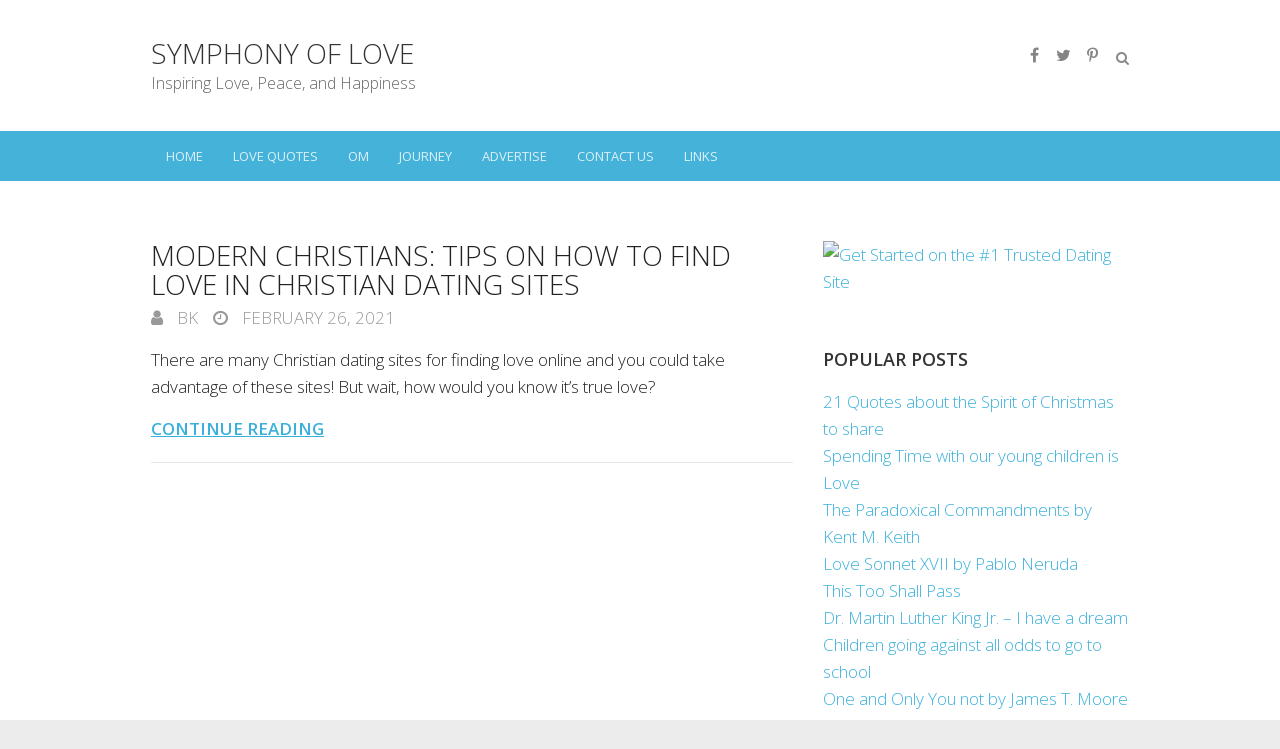

--- FILE ---
content_type: text/html; charset=UTF-8
request_url: https://www.symphonyoflove.net/blog/tag/christian-dating-websites
body_size: 11044
content:
<!DOCTYPE html>
<!--[if IE 7]>
<html class="ie ie7" lang="en-US">
<![endif]-->
<!--[if IE 8]>
<html class="ie ie8" lang="en-US">
<![endif]-->
<!--[if !(IE 7) | !(IE 8) ]><!-->
<html lang="en-US">
<!--<![endif]-->
<head>
	
	<meta charset="UTF-8" />
				<meta name="viewport" content="width=device-width">
			<link rel="profile" href="https://gmpg.org/xfn/11" />
	<link rel="pingback" href="" />
		<script type="text/javascript">function theChampLoadEvent(e){var t=window.onload;if(typeof window.onload!="function"){window.onload=e}else{window.onload=function(){t();e()}}}</script>
		<script type="text/javascript">var theChampDefaultLang = 'en_US', theChampCloseIconPath = 'https://www.symphonyoflove.net/blog/wp-content/plugins/super-socializer/images/close.png';</script>
		<script>var theChampSiteUrl = 'https://www.symphonyoflove.net/blog', theChampVerified = 0, theChampEmailPopup = 0, heateorSsMoreSharePopupSearchText = 'Search';</script>
			<script> var theChampSharingAjaxUrl = 'https://www.symphonyoflove.net/blog/wp-admin/admin-ajax.php', heateorSsFbMessengerAPI = 'https://www.facebook.com/dialog/send?app_id=595489497242932&display=popup&link=%encoded_post_url%&redirect_uri=%encoded_post_url%',heateorSsWhatsappShareAPI = 'web', heateorSsUrlCountFetched = [], heateorSsSharesText = 'Shares', heateorSsShareText = 'Share', theChampPluginIconPath = 'https://www.symphonyoflove.net/blog/wp-content/plugins/super-socializer/images/logo.png', theChampSaveSharesLocally = 0, theChampHorizontalSharingCountEnable = 1, theChampVerticalSharingCountEnable = 0, theChampSharingOffset = 0, theChampCounterOffset = -10, theChampMobileStickySharingEnabled = 0, heateorSsCopyLinkMessage = "Link copied.";
		var heateorSsHorSharingShortUrl = "https://www.symphonyoflove.net/blog/5543/modern-christians-tips-on-how-to-find-love-in-christian-dating-sites.html";		</script>
			<style type="text/css">
						.the_champ_button_instagram span.the_champ_svg,a.the_champ_instagram span.the_champ_svg{background:radial-gradient(circle at 30% 107%,#fdf497 0,#fdf497 5%,#fd5949 45%,#d6249f 60%,#285aeb 90%)}
					.the_champ_horizontal_sharing .the_champ_svg,.heateor_ss_standard_follow_icons_container .the_champ_svg{
					color: #fff;
				border-width: 0px;
		border-style: solid;
		border-color: transparent;
	}
		.the_champ_horizontal_sharing .theChampTCBackground{
		color:#666;
	}
		.the_champ_horizontal_sharing span.the_champ_svg:hover,.heateor_ss_standard_follow_icons_container span.the_champ_svg:hover{
				border-color: transparent;
	}
		.the_champ_vertical_sharing span.the_champ_svg,.heateor_ss_floating_follow_icons_container span.the_champ_svg{
					color: #fff;
				border-width: 0px;
		border-style: solid;
		border-color: transparent;
	}
		.the_champ_vertical_sharing .theChampTCBackground{
		color:#666;
	}
		.the_champ_vertical_sharing span.the_champ_svg:hover,.heateor_ss_floating_follow_icons_container span.the_champ_svg:hover{
						border-color: transparent;
		}
				div.the_champ_horizontal_sharing .the_champ_square_count{display: block}
			</style>
	<meta name='robots' content='noindex, follow' />

	<!-- This site is optimized with the Yoast SEO plugin v22.6 - https://yoast.com/wordpress/plugins/seo/ -->
	<title>Christian Dating webSites Archives - Symphony of Love</title>
	<meta property="og:locale" content="en_US" />
	<meta property="og:type" content="article" />
	<meta property="og:title" content="Christian Dating webSites Archives - Symphony of Love" />
	<meta property="og:url" content="https://www.symphonyoflove.net/blog/tag/christian-dating-websites" />
	<meta property="og:site_name" content="Symphony of Love" />
	<script type="application/ld+json" class="yoast-schema-graph">{"@context":"https://schema.org","@graph":[{"@type":"CollectionPage","@id":"https://www.symphonyoflove.net/blog/tag/christian-dating-websites","url":"https://www.symphonyoflove.net/blog/tag/christian-dating-websites","name":"Christian Dating webSites Archives - Symphony of Love","isPartOf":{"@id":"https://www.symphonyoflove.net/blog/#website"},"breadcrumb":{"@id":"https://www.symphonyoflove.net/blog/tag/christian-dating-websites#breadcrumb"},"inLanguage":"en-US"},{"@type":"BreadcrumbList","@id":"https://www.symphonyoflove.net/blog/tag/christian-dating-websites#breadcrumb","itemListElement":[{"@type":"ListItem","position":1,"name":"Home","item":"https://www.symphonyoflove.net/blog/"},{"@type":"ListItem","position":2,"name":"Christian Dating webSites"}]},{"@type":"WebSite","@id":"https://www.symphonyoflove.net/blog/#website","url":"https://www.symphonyoflove.net/blog/","name":"Symphony of Love","description":"Inspiring Love, Peace, and Happiness","publisher":{"@id":"https://www.symphonyoflove.net/blog/#/schema/person/fea17923fa88718cb646aa1bb2ccd175"},"potentialAction":[{"@type":"SearchAction","target":{"@type":"EntryPoint","urlTemplate":"https://www.symphonyoflove.net/blog/?s={search_term_string}"},"query-input":"required name=search_term_string"}],"inLanguage":"en-US"},{"@type":["Person","Organization"],"@id":"https://www.symphonyoflove.net/blog/#/schema/person/fea17923fa88718cb646aa1bb2ccd175","name":"bk","image":{"@type":"ImageObject","inLanguage":"en-US","@id":"https://www.symphonyoflove.net/blog/#/schema/person/image/","url":"https://www.symphonyoflove.net/blog/wp-content/uploads/2023/03/SOL.png","contentUrl":"https://www.symphonyoflove.net/blog/wp-content/uploads/2023/03/SOL.png","width":260,"height":260,"caption":"bk"},"logo":{"@id":"https://www.symphonyoflove.net/blog/#/schema/person/image/"},"description":"Founder of Symphony of Love and find his meaning in life in inspiring love, peace and happiness.","sameAs":["https://www.symphonyoflove.net/blog"]}]}</script>
	<!-- / Yoast SEO plugin. -->


<link rel='dns-prefetch' href='//fonts.googleapis.com' />
<script type="text/javascript">
window._wpemojiSettings = {"baseUrl":"https:\/\/s.w.org\/images\/core\/emoji\/14.0.0\/72x72\/","ext":".png","svgUrl":"https:\/\/s.w.org\/images\/core\/emoji\/14.0.0\/svg\/","svgExt":".svg","source":{"concatemoji":"https:\/\/www.symphonyoflove.net\/blog\/wp-includes\/js\/wp-emoji-release.min.js?ver=6.3.7"}};
/*! This file is auto-generated */
!function(i,n){var o,s,e;function c(e){try{var t={supportTests:e,timestamp:(new Date).valueOf()};sessionStorage.setItem(o,JSON.stringify(t))}catch(e){}}function p(e,t,n){e.clearRect(0,0,e.canvas.width,e.canvas.height),e.fillText(t,0,0);var t=new Uint32Array(e.getImageData(0,0,e.canvas.width,e.canvas.height).data),r=(e.clearRect(0,0,e.canvas.width,e.canvas.height),e.fillText(n,0,0),new Uint32Array(e.getImageData(0,0,e.canvas.width,e.canvas.height).data));return t.every(function(e,t){return e===r[t]})}function u(e,t,n){switch(t){case"flag":return n(e,"\ud83c\udff3\ufe0f\u200d\u26a7\ufe0f","\ud83c\udff3\ufe0f\u200b\u26a7\ufe0f")?!1:!n(e,"\ud83c\uddfa\ud83c\uddf3","\ud83c\uddfa\u200b\ud83c\uddf3")&&!n(e,"\ud83c\udff4\udb40\udc67\udb40\udc62\udb40\udc65\udb40\udc6e\udb40\udc67\udb40\udc7f","\ud83c\udff4\u200b\udb40\udc67\u200b\udb40\udc62\u200b\udb40\udc65\u200b\udb40\udc6e\u200b\udb40\udc67\u200b\udb40\udc7f");case"emoji":return!n(e,"\ud83e\udef1\ud83c\udffb\u200d\ud83e\udef2\ud83c\udfff","\ud83e\udef1\ud83c\udffb\u200b\ud83e\udef2\ud83c\udfff")}return!1}function f(e,t,n){var r="undefined"!=typeof WorkerGlobalScope&&self instanceof WorkerGlobalScope?new OffscreenCanvas(300,150):i.createElement("canvas"),a=r.getContext("2d",{willReadFrequently:!0}),o=(a.textBaseline="top",a.font="600 32px Arial",{});return e.forEach(function(e){o[e]=t(a,e,n)}),o}function t(e){var t=i.createElement("script");t.src=e,t.defer=!0,i.head.appendChild(t)}"undefined"!=typeof Promise&&(o="wpEmojiSettingsSupports",s=["flag","emoji"],n.supports={everything:!0,everythingExceptFlag:!0},e=new Promise(function(e){i.addEventListener("DOMContentLoaded",e,{once:!0})}),new Promise(function(t){var n=function(){try{var e=JSON.parse(sessionStorage.getItem(o));if("object"==typeof e&&"number"==typeof e.timestamp&&(new Date).valueOf()<e.timestamp+604800&&"object"==typeof e.supportTests)return e.supportTests}catch(e){}return null}();if(!n){if("undefined"!=typeof Worker&&"undefined"!=typeof OffscreenCanvas&&"undefined"!=typeof URL&&URL.createObjectURL&&"undefined"!=typeof Blob)try{var e="postMessage("+f.toString()+"("+[JSON.stringify(s),u.toString(),p.toString()].join(",")+"));",r=new Blob([e],{type:"text/javascript"}),a=new Worker(URL.createObjectURL(r),{name:"wpTestEmojiSupports"});return void(a.onmessage=function(e){c(n=e.data),a.terminate(),t(n)})}catch(e){}c(n=f(s,u,p))}t(n)}).then(function(e){for(var t in e)n.supports[t]=e[t],n.supports.everything=n.supports.everything&&n.supports[t],"flag"!==t&&(n.supports.everythingExceptFlag=n.supports.everythingExceptFlag&&n.supports[t]);n.supports.everythingExceptFlag=n.supports.everythingExceptFlag&&!n.supports.flag,n.DOMReady=!1,n.readyCallback=function(){n.DOMReady=!0}}).then(function(){return e}).then(function(){var e;n.supports.everything||(n.readyCallback(),(e=n.source||{}).concatemoji?t(e.concatemoji):e.wpemoji&&e.twemoji&&(t(e.twemoji),t(e.wpemoji)))}))}((window,document),window._wpemojiSettings);
</script>
<style type="text/css">
img.wp-smiley,
img.emoji {
	display: inline !important;
	border: none !important;
	box-shadow: none !important;
	height: 1em !important;
	width: 1em !important;
	margin: 0 0.07em !important;
	vertical-align: -0.1em !important;
	background: none !important;
	padding: 0 !important;
}
</style>
	<link rel='stylesheet' id='wp-block-library-css' href='https://www.symphonyoflove.net/blog/wp-includes/css/dist/block-library/style.min.css?ver=6.3.7' type='text/css' media='all' />
<style id='classic-theme-styles-inline-css' type='text/css'>
/*! This file is auto-generated */
.wp-block-button__link{color:#fff;background-color:#32373c;border-radius:9999px;box-shadow:none;text-decoration:none;padding:calc(.667em + 2px) calc(1.333em + 2px);font-size:1.125em}.wp-block-file__button{background:#32373c;color:#fff;text-decoration:none}
</style>
<style id='global-styles-inline-css' type='text/css'>
body{--wp--preset--color--black: #000000;--wp--preset--color--cyan-bluish-gray: #abb8c3;--wp--preset--color--white: #ffffff;--wp--preset--color--pale-pink: #f78da7;--wp--preset--color--vivid-red: #cf2e2e;--wp--preset--color--luminous-vivid-orange: #ff6900;--wp--preset--color--luminous-vivid-amber: #fcb900;--wp--preset--color--light-green-cyan: #7bdcb5;--wp--preset--color--vivid-green-cyan: #00d084;--wp--preset--color--pale-cyan-blue: #8ed1fc;--wp--preset--color--vivid-cyan-blue: #0693e3;--wp--preset--color--vivid-purple: #9b51e0;--wp--preset--gradient--vivid-cyan-blue-to-vivid-purple: linear-gradient(135deg,rgba(6,147,227,1) 0%,rgb(155,81,224) 100%);--wp--preset--gradient--light-green-cyan-to-vivid-green-cyan: linear-gradient(135deg,rgb(122,220,180) 0%,rgb(0,208,130) 100%);--wp--preset--gradient--luminous-vivid-amber-to-luminous-vivid-orange: linear-gradient(135deg,rgba(252,185,0,1) 0%,rgba(255,105,0,1) 100%);--wp--preset--gradient--luminous-vivid-orange-to-vivid-red: linear-gradient(135deg,rgba(255,105,0,1) 0%,rgb(207,46,46) 100%);--wp--preset--gradient--very-light-gray-to-cyan-bluish-gray: linear-gradient(135deg,rgb(238,238,238) 0%,rgb(169,184,195) 100%);--wp--preset--gradient--cool-to-warm-spectrum: linear-gradient(135deg,rgb(74,234,220) 0%,rgb(151,120,209) 20%,rgb(207,42,186) 40%,rgb(238,44,130) 60%,rgb(251,105,98) 80%,rgb(254,248,76) 100%);--wp--preset--gradient--blush-light-purple: linear-gradient(135deg,rgb(255,206,236) 0%,rgb(152,150,240) 100%);--wp--preset--gradient--blush-bordeaux: linear-gradient(135deg,rgb(254,205,165) 0%,rgb(254,45,45) 50%,rgb(107,0,62) 100%);--wp--preset--gradient--luminous-dusk: linear-gradient(135deg,rgb(255,203,112) 0%,rgb(199,81,192) 50%,rgb(65,88,208) 100%);--wp--preset--gradient--pale-ocean: linear-gradient(135deg,rgb(255,245,203) 0%,rgb(182,227,212) 50%,rgb(51,167,181) 100%);--wp--preset--gradient--electric-grass: linear-gradient(135deg,rgb(202,248,128) 0%,rgb(113,206,126) 100%);--wp--preset--gradient--midnight: linear-gradient(135deg,rgb(2,3,129) 0%,rgb(40,116,252) 100%);--wp--preset--font-size--small: 13px;--wp--preset--font-size--medium: 20px;--wp--preset--font-size--large: 36px;--wp--preset--font-size--x-large: 42px;--wp--preset--spacing--20: 0.44rem;--wp--preset--spacing--30: 0.67rem;--wp--preset--spacing--40: 1rem;--wp--preset--spacing--50: 1.5rem;--wp--preset--spacing--60: 2.25rem;--wp--preset--spacing--70: 3.38rem;--wp--preset--spacing--80: 5.06rem;--wp--preset--shadow--natural: 6px 6px 9px rgba(0, 0, 0, 0.2);--wp--preset--shadow--deep: 12px 12px 50px rgba(0, 0, 0, 0.4);--wp--preset--shadow--sharp: 6px 6px 0px rgba(0, 0, 0, 0.2);--wp--preset--shadow--outlined: 6px 6px 0px -3px rgba(255, 255, 255, 1), 6px 6px rgba(0, 0, 0, 1);--wp--preset--shadow--crisp: 6px 6px 0px rgba(0, 0, 0, 1);}:where(.is-layout-flex){gap: 0.5em;}:where(.is-layout-grid){gap: 0.5em;}body .is-layout-flow > .alignleft{float: left;margin-inline-start: 0;margin-inline-end: 2em;}body .is-layout-flow > .alignright{float: right;margin-inline-start: 2em;margin-inline-end: 0;}body .is-layout-flow > .aligncenter{margin-left: auto !important;margin-right: auto !important;}body .is-layout-constrained > .alignleft{float: left;margin-inline-start: 0;margin-inline-end: 2em;}body .is-layout-constrained > .alignright{float: right;margin-inline-start: 2em;margin-inline-end: 0;}body .is-layout-constrained > .aligncenter{margin-left: auto !important;margin-right: auto !important;}body .is-layout-constrained > :where(:not(.alignleft):not(.alignright):not(.alignfull)){max-width: var(--wp--style--global--content-size);margin-left: auto !important;margin-right: auto !important;}body .is-layout-constrained > .alignwide{max-width: var(--wp--style--global--wide-size);}body .is-layout-flex{display: flex;}body .is-layout-flex{flex-wrap: wrap;align-items: center;}body .is-layout-flex > *{margin: 0;}body .is-layout-grid{display: grid;}body .is-layout-grid > *{margin: 0;}:where(.wp-block-columns.is-layout-flex){gap: 2em;}:where(.wp-block-columns.is-layout-grid){gap: 2em;}:where(.wp-block-post-template.is-layout-flex){gap: 1.25em;}:where(.wp-block-post-template.is-layout-grid){gap: 1.25em;}.has-black-color{color: var(--wp--preset--color--black) !important;}.has-cyan-bluish-gray-color{color: var(--wp--preset--color--cyan-bluish-gray) !important;}.has-white-color{color: var(--wp--preset--color--white) !important;}.has-pale-pink-color{color: var(--wp--preset--color--pale-pink) !important;}.has-vivid-red-color{color: var(--wp--preset--color--vivid-red) !important;}.has-luminous-vivid-orange-color{color: var(--wp--preset--color--luminous-vivid-orange) !important;}.has-luminous-vivid-amber-color{color: var(--wp--preset--color--luminous-vivid-amber) !important;}.has-light-green-cyan-color{color: var(--wp--preset--color--light-green-cyan) !important;}.has-vivid-green-cyan-color{color: var(--wp--preset--color--vivid-green-cyan) !important;}.has-pale-cyan-blue-color{color: var(--wp--preset--color--pale-cyan-blue) !important;}.has-vivid-cyan-blue-color{color: var(--wp--preset--color--vivid-cyan-blue) !important;}.has-vivid-purple-color{color: var(--wp--preset--color--vivid-purple) !important;}.has-black-background-color{background-color: var(--wp--preset--color--black) !important;}.has-cyan-bluish-gray-background-color{background-color: var(--wp--preset--color--cyan-bluish-gray) !important;}.has-white-background-color{background-color: var(--wp--preset--color--white) !important;}.has-pale-pink-background-color{background-color: var(--wp--preset--color--pale-pink) !important;}.has-vivid-red-background-color{background-color: var(--wp--preset--color--vivid-red) !important;}.has-luminous-vivid-orange-background-color{background-color: var(--wp--preset--color--luminous-vivid-orange) !important;}.has-luminous-vivid-amber-background-color{background-color: var(--wp--preset--color--luminous-vivid-amber) !important;}.has-light-green-cyan-background-color{background-color: var(--wp--preset--color--light-green-cyan) !important;}.has-vivid-green-cyan-background-color{background-color: var(--wp--preset--color--vivid-green-cyan) !important;}.has-pale-cyan-blue-background-color{background-color: var(--wp--preset--color--pale-cyan-blue) !important;}.has-vivid-cyan-blue-background-color{background-color: var(--wp--preset--color--vivid-cyan-blue) !important;}.has-vivid-purple-background-color{background-color: var(--wp--preset--color--vivid-purple) !important;}.has-black-border-color{border-color: var(--wp--preset--color--black) !important;}.has-cyan-bluish-gray-border-color{border-color: var(--wp--preset--color--cyan-bluish-gray) !important;}.has-white-border-color{border-color: var(--wp--preset--color--white) !important;}.has-pale-pink-border-color{border-color: var(--wp--preset--color--pale-pink) !important;}.has-vivid-red-border-color{border-color: var(--wp--preset--color--vivid-red) !important;}.has-luminous-vivid-orange-border-color{border-color: var(--wp--preset--color--luminous-vivid-orange) !important;}.has-luminous-vivid-amber-border-color{border-color: var(--wp--preset--color--luminous-vivid-amber) !important;}.has-light-green-cyan-border-color{border-color: var(--wp--preset--color--light-green-cyan) !important;}.has-vivid-green-cyan-border-color{border-color: var(--wp--preset--color--vivid-green-cyan) !important;}.has-pale-cyan-blue-border-color{border-color: var(--wp--preset--color--pale-cyan-blue) !important;}.has-vivid-cyan-blue-border-color{border-color: var(--wp--preset--color--vivid-cyan-blue) !important;}.has-vivid-purple-border-color{border-color: var(--wp--preset--color--vivid-purple) !important;}.has-vivid-cyan-blue-to-vivid-purple-gradient-background{background: var(--wp--preset--gradient--vivid-cyan-blue-to-vivid-purple) !important;}.has-light-green-cyan-to-vivid-green-cyan-gradient-background{background: var(--wp--preset--gradient--light-green-cyan-to-vivid-green-cyan) !important;}.has-luminous-vivid-amber-to-luminous-vivid-orange-gradient-background{background: var(--wp--preset--gradient--luminous-vivid-amber-to-luminous-vivid-orange) !important;}.has-luminous-vivid-orange-to-vivid-red-gradient-background{background: var(--wp--preset--gradient--luminous-vivid-orange-to-vivid-red) !important;}.has-very-light-gray-to-cyan-bluish-gray-gradient-background{background: var(--wp--preset--gradient--very-light-gray-to-cyan-bluish-gray) !important;}.has-cool-to-warm-spectrum-gradient-background{background: var(--wp--preset--gradient--cool-to-warm-spectrum) !important;}.has-blush-light-purple-gradient-background{background: var(--wp--preset--gradient--blush-light-purple) !important;}.has-blush-bordeaux-gradient-background{background: var(--wp--preset--gradient--blush-bordeaux) !important;}.has-luminous-dusk-gradient-background{background: var(--wp--preset--gradient--luminous-dusk) !important;}.has-pale-ocean-gradient-background{background: var(--wp--preset--gradient--pale-ocean) !important;}.has-electric-grass-gradient-background{background: var(--wp--preset--gradient--electric-grass) !important;}.has-midnight-gradient-background{background: var(--wp--preset--gradient--midnight) !important;}.has-small-font-size{font-size: var(--wp--preset--font-size--small) !important;}.has-medium-font-size{font-size: var(--wp--preset--font-size--medium) !important;}.has-large-font-size{font-size: var(--wp--preset--font-size--large) !important;}.has-x-large-font-size{font-size: var(--wp--preset--font-size--x-large) !important;}
.wp-block-navigation a:where(:not(.wp-element-button)){color: inherit;}
:where(.wp-block-post-template.is-layout-flex){gap: 1.25em;}:where(.wp-block-post-template.is-layout-grid){gap: 1.25em;}
:where(.wp-block-columns.is-layout-flex){gap: 2em;}:where(.wp-block-columns.is-layout-grid){gap: 2em;}
.wp-block-pullquote{font-size: 1.5em;line-height: 1.6;}
</style>
<link rel='stylesheet' id='wordpress-popular-posts-css-css' href='https://www.symphonyoflove.net/blog/wp-content/plugins/wordpress-popular-posts/assets/css/wpp.css?ver=6.1.3' type='text/css' media='all' />
<link rel='stylesheet' id='ultimate_style-css' href='https://www.symphonyoflove.net/blog/wp-content/themes/ultimate/style.css?ver=6.3.7' type='text/css' media='all' />
<link rel='stylesheet' id='ultimate-font-awesome-css' href='https://www.symphonyoflove.net/blog/wp-content/themes/ultimate/font-awesome/css/font-awesome.css?ver=6.3.7' type='text/css' media='all' />
<link rel='stylesheet' id='ultimate-responsive-css' href='https://www.symphonyoflove.net/blog/wp-content/themes/ultimate/css/responsive.css?ver=6.3.7' type='text/css' media='all' />
<link rel='stylesheet' id='google_fonts-css' href='//fonts.googleapis.com/css?family=Open+Sans%3A400%2C300%2C300italic%2C400italic%2C600%2C600italic&#038;ver=6.3.7' type='text/css' media='all' />
<link rel='stylesheet' id='the_champ_frontend_css-css' href='https://www.symphonyoflove.net/blog/wp-content/plugins/super-socializer/css/front.css?ver=7.14.5' type='text/css' media='all' />
<style id='the_champ_frontend_css-inline-css' type='text/css'>
.the_champ_horizontal_sharing .the_champ_square_count{
			display:block;
			text-indent:0!important;
			visibility:hidden;
			background-color:#58B8F8!important;
			width:auto;
			height:auto;
			text-align:center;
			min-width:8px!important;
			padding:1px 4px!important;
			color:#fff!important;
			font-family:&#039;Open Sans&#039;,arial,sans-serif!important;
			font-size:10px!important;
			font-weight:600!important;
			-webkit-border-radius:15px!important;
			border-radius:15px!important;
			-webkit-box-shadow:0 2px 2px rgba(0,0,0,.4);
			box-shadow:0 2px 2px rgba(0,0,0,.4);
			text-shadow:0 -1px 0 rgba(0,0,0,.2);
			line-height:14px!important;
			border:2px solid #fff!important;
			z-index:1;
			margin:2px auto!important;
			box-sizing:content-box!important
		}
</style>
<script id="wpp-json" type="application/json">
{"sampling_active":0,"sampling_rate":100,"ajax_url":"https:\/\/www.symphonyoflove.net\/blog\/wp-json\/wordpress-popular-posts\/v1\/popular-posts","api_url":"https:\/\/www.symphonyoflove.net\/blog\/wp-json\/wordpress-popular-posts","ID":0,"token":"10405b8c6e","lang":0,"debug":0}
</script>
<script type='text/javascript' src='https://www.symphonyoflove.net/blog/wp-content/plugins/wordpress-popular-posts/assets/js/wpp.min.js?ver=6.1.3' id='wpp-js-js'></script>
<!--[if lt IE 9]>
<script type='text/javascript' src='https://www.symphonyoflove.net/blog/wp-content/themes/ultimate/js/html5.min.js?ver=3.7.3' id='html5-js'></script>
<![endif]-->
<script type='text/javascript' src='https://www.symphonyoflove.net/blog/wp-includes/js/jquery/jquery.min.js?ver=3.7.0' id='jquery-core-js'></script>
<script type='text/javascript' src='https://www.symphonyoflove.net/blog/wp-includes/js/jquery/jquery-migrate.min.js?ver=3.4.1' id='jquery-migrate-js'></script>
<script type='text/javascript' src='https://www.symphonyoflove.net/blog/wp-content/themes/ultimate/js/backtotop.js?ver=6.3.7' id='backtotop-js'></script>
<script type='text/javascript' src='https://www.symphonyoflove.net/blog/wp-content/themes/ultimate/js/scripts.js?ver=6.3.7' id='scripts-js'></script>
<link rel="https://api.w.org/" href="https://www.symphonyoflove.net/blog/wp-json/" /><link rel="alternate" type="application/json" href="https://www.symphonyoflove.net/blog/wp-json/wp/v2/tags/1199" /><meta name="generator" content="WordPress 6.3.7" />
<link rel="apple-touch-icon" sizes="180x180" href="/blog/wp-content/uploads/fbrfg/apple-touch-icon.png?v=3eaLd5E2aR">
<link rel="icon" type="image/png" sizes="32x32" href="/blog/wp-content/uploads/fbrfg/favicon-32x32.png?v=3eaLd5E2aR">
<link rel="icon" type="image/png" sizes="16x16" href="/blog/wp-content/uploads/fbrfg/favicon-16x16.png?v=3eaLd5E2aR">
<link rel="manifest" href="/blog/wp-content/uploads/fbrfg/manifest.json?v=3eaLd5E2aR">
<link rel="mask-icon" href="/blog/wp-content/uploads/fbrfg/safari-pinned-tab.svg?v=3eaLd5E2aR" color="#5bbad5">
<link rel="shortcut icon" href="/blog/wp-content/uploads/fbrfg/favicon.ico?v=3eaLd5E2aR">
<meta name="msapplication-TileColor" content="#2d89ef">
<meta name="msapplication-TileImage" content="/blog/wp-content/uploads/fbrfg/mstile-144x144.png?v=3eaLd5E2aR">
<meta name="msapplication-config" content="/blog/wp-content/uploads/fbrfg/browserconfig.xml?v=3eaLd5E2aR">
<meta name="theme-color" content="#ffffff">            <style id="wpp-loading-animation-styles">@-webkit-keyframes bgslide{from{background-position-x:0}to{background-position-x:-200%}}@keyframes bgslide{from{background-position-x:0}to{background-position-x:-200%}}.wpp-widget-placeholder,.wpp-widget-block-placeholder{margin:0 auto;width:60px;height:3px;background:#dd3737;background:linear-gradient(90deg,#dd3737 0%,#571313 10%,#dd3737 100%);background-size:200% auto;border-radius:3px;-webkit-animation:bgslide 1s infinite linear;animation:bgslide 1s infinite linear}</style>
            <!-- Symphony of Love Custom CSS Styles -->
<style type="text/css" media="screen">
.entry-title {
	font-size: 28px;
	text-transform: uppercase;
	line-height: 29px;
}
.entry-title,
.entry-title a {
	color: #222;
}
@media (max-width: 767px) {
body, input, textarea {
font-size: 17px;
line-height: 1.6;
}
}

.entry-meta .cat-links, .entry-meta .cat-links a, .tag-links, .tag-links a {
  display: none;
}

.page-title-wrap {
  display: none;
}

.post-featured-image {
  text-align: center;
}

@media only screen and (max-width: 767px) {
	.social-profiles {
		margin-top: 12px;
	}
	.social-profiles, .search-toggle {
		display: block;
	}
	.social-profiles, .social-profiles ul {
		float: left;
	}
	.search-toggle {
		float: left;
		margin: 20px 5px 0;
		position: relative;
	}
	#search-box {
		right: 25px;
		top: 60px;
	}
}



.entry-meta .byline,
.entry-meta .cat-links
{ display: none; }
.entry-meta .posted-on
{ display: none; }



body, input, textarea {
font-size: 17px;
line-height: 1.6;
}

</style>
<link rel="icon" href="https://www.symphonyoflove.net/blog/wp-content/uploads/2023/03/SOL-150x150.png" sizes="32x32" />
<link rel="icon" href="https://www.symphonyoflove.net/blog/wp-content/uploads/2023/03/SOL.png" sizes="192x192" />
<link rel="apple-touch-icon" href="https://www.symphonyoflove.net/blog/wp-content/uploads/2023/03/SOL.png" />
<meta name="msapplication-TileImage" content="https://www.symphonyoflove.net/blog/wp-content/uploads/2023/03/SOL.png" />
<meta name="google-site-verification" content="_-j8w0YIaDspBFa7YucfVQzKSUWHdw9GZl_S0hHGR94" />


<script async src="https://pagead2.googlesyndication.com/pagead/js/adsbygoogle.js?client=ca-pub-3305918100598893"
     crossorigin="anonymous"></script>


</head>
<body data-rsssl=1 class="archive tag tag-christian-dating-websites tag-1199 ">
<div class="wrapper">
<header id="branding" >
				<div class="hgroup-wrap">
		<div class="container clearfix">
			<section class="hgroup-right">
	<div class="social-profiles clearfix"><ul><li class="facebook"><a href="https://www.facebook.com/pages/Symphony-of-Love/188411217852566" title="Symphony of Love on Facebook" target="_blank" rel="noopener noreferrer"></a></li><li class="twitter"><a href="https://twitter.com/symphonyoflove" title="Symphony of Love on Twitter" target="_blank" rel="noopener noreferrer"></a></li><li class="pinterest"><a href="https://www.pinterest.com/1symphonyoflove/" title="Symphony of Love on Pinterest" target="_blank" rel="noopener noreferrer"></a></li></ul></div><!-- .social-profiles -->		<div class="search-toggle"></div><!-- .search-toggle -->
		<div id="search-box" class="hide">
				<form action="https://www.symphonyoflove.net/blog/" method="get" class="search-form clearfix">
		<label class="assistive-text">
			Search		</label>
		<input type="search" placeholder="Search" class="s field" name="s">
		<input type="submit" value="Search" class="search-submit">
	</form><!-- .search-form -->
				<span class="arrow"></span>
		</div><!-- #search-box -->
			<button class="menu-toggle">Responsive Menu</button>
			</section><!-- .hgroup-right -->
				<section id="site-logo" class="clearfix">
							<h2 id="site-title"> 
					<a href="https://www.symphonyoflove.net/blog/" title="Symphony of Love" rel="home">
					Symphony of Love					</a> 
				</h2><!-- #site-title -->
								<h2 id="site-description">
					Inspiring Love, Peace, and Happiness				</h2>
						</section> <!-- #site-logo -->
					</div><!-- .container -->
	</div><!-- .hgroup-wrap -->
			<div class="header-main"
		 >
		<nav id="access" class="clearfix">
				<div class="container clearfix"><ul class="nav-menu"><li id="menu-item-4137" class="menu-item menu-item-type-custom menu-item-object-custom menu-item-home menu-item-has-children menu-item-4137"><a href="https://www.symphonyoflove.net/blog/">Home</a>
<ul class="sub-menu">
	<li id="menu-item-4144" class="menu-item menu-item-type-post_type menu-item-object-page menu-item-home menu-item-4144"><a href="https://www.symphonyoflove.net/blog/">About</a></li>
</ul>
</li>
<li id="menu-item-4145" class="menu-item menu-item-type-custom menu-item-object-custom menu-item-4145"><a href="https://lovequotes.symphonyoflove.net/">Love Quotes</a></li>
<li id="menu-item-4146" class="menu-item menu-item-type-custom menu-item-object-custom menu-item-4146"><a href="https://om.symphonyoflove.net/">OM</a></li>
<li id="menu-item-4147" class="menu-item menu-item-type-custom menu-item-object-custom menu-item-4147"><a href="https://journey.symphonyoflove.net/">JOURNEY</a></li>
<li id="menu-item-4138" class="menu-item menu-item-type-post_type menu-item-object-page menu-item-4138"><a href="https://www.symphonyoflove.net/blog/advertise">Advertise</a></li>
<li id="menu-item-5726" class="menu-item menu-item-type-custom menu-item-object-custom menu-item-5726"><a href="https://www.symphonyoflove.net/blog/contactus">Contact Us</a></li>
<li id="menu-item-4141" class="menu-item menu-item-type-post_type menu-item-object-page menu-item-4141"><a href="https://www.symphonyoflove.net/blog/links">Links</a></li>
</ul></div> </nav><!-- #access -->							<div class="page-title-wrap">
						<div class="container clearfix">
													<h1 class="page-title">Christian Dating webSites</h1><!-- .page-title -->
												</div>
					</div>
			</div><!-- .header-main -->
</header>
<div id="main">
<div class="container clearfix"><div id="primary">
  <div id="content"><section id="post-5543" class="clearfix post-5543 post type-post status-publish format-standard hentry category-christian-dating-sites category-love category-relationship category-relationship-tips tag-christian-dating-sites tag-christian-dating-tips tag-christian-dating-websites tag-dating-websites">
    <article>
    <header class="entry-header">
              <div class="entry-meta"> <span class="cat-links"><a href="https://www.symphonyoflove.net/blog/category/christian-dating-sites" rel="category tag">Christian Dating Sites</a>, <a href="https://www.symphonyoflove.net/blog/category/love" rel="category tag">Love</a>, <a href="https://www.symphonyoflove.net/blog/category/relationship" rel="category tag">Relationship</a>, <a href="https://www.symphonyoflove.net/blog/category/relationship-tips" rel="category tag">Relationship Tips</a></span><!-- .cat-links --> 
        </div> <!-- .entry-meta -->
            <h2 class="entry-title">
        <a href="https://www.symphonyoflove.net/blog/5543/modern-christians-tips-on-how-to-find-love-in-christian-dating-sites.html" title="Modern Christians: Tips On How To Find Love In Christian Dating Sites">
        Modern Christians: Tips On How To Find Love In Christian Dating Sites        </a>
      </h2><!-- .entry-title -->
            <div class="entry-meta clearfix">
        <div class="by-author vcard author"><span class="fn">
          <a href="https://www.symphonyoflove.net/blog/author/bk" title="bk">
          bk</a></span>
        </div>
        <div class="date updated"><a href="https://www.symphonyoflove.net/blog/5543/modern-christians-tips-on-how-to-find-love-in-christian-dating-sites.html" title="12:07 am">
          February 26, 2021</a>
        </div>
              </div><!-- .entry-meta -->
    </header><!-- .entry-header -->
        <div class="entry-content clearfix">
      <p>There are many Christian dating sites for finding love online and you could take advantage of these sites! But wait, how would you know it’s true love? </p>
<p><a class="readmore" href="https://www.symphonyoflove.net/blog/5543/modern-christians-tips-on-how-to-find-love-in-christian-dating-sites.html" title="Modern Christians: Tips On How To Find Love In Christian Dating Sites">Continue reading</a></p>    </div><!-- .entry-content -->
          <footer class="entry-meta clearfix">        
              <span class="tag-links">
        <a href="https://www.symphonyoflove.net/blog/tag/christian-dating-sites" rel="tag">Christian Dating Sites</a>, <a href="https://www.symphonyoflove.net/blog/tag/christian-dating-tips" rel="tag">christian dating tips</a>, <a href="https://www.symphonyoflove.net/blog/tag/christian-dating-websites" rel="tag">Christian Dating webSites</a>, <a href="https://www.symphonyoflove.net/blog/tag/dating-websites" rel="tag">dating websites</a>      </span><!-- .tag-links -->
              </footer><!-- .entry-meta --> 
      </article>
</section><!-- .post -->
</div><!-- #content --></div><!-- #primary -->
<div id="secondary">
  <aside id="custom_html-4" class="widget_text widget widget_custom_html"><div class="textwidget custom-html-widget"><a href="https://www.jdoqocy.com/pm118lnwtnvADCDDFIBACEDGJGGI?sid=blog" target="_blank" rel="noopener"><img src="https://www.awltovhc.com/n498ltxlrpADCDDFIBACEDGJGGI" alt="Get Started on the #1 Trusted Dating Site" width="300" height="250" border="0"/></a>

<!--
<a href="https://skyscanner.pxf.io/c/2917548/1099828/13416?associateid=AFF_TRA_19354_00001" target="_top" id="1099828" rel="noopener"><img src="//a.impactradius-go.com/display-ad/13416-1099828" border="0" alt="skyscanner" width="300" height="250"/></a><img height="0" width="0" src="https://imp.pxf.io/i/2917548/1099828/13416" style="position:absolute;visibility:hidden;" border="0" alt="skyscanner" />
--></div></aside><aside id="text-7" class="widget widget_text"><h2 class="widget-title">Popular Posts</h2>			<div class="textwidget">



<a href="https://www.symphonyoflove.net/blog/3459/21-quotes-about-the-spirit-of-christmas-to-share.html" class="wpp-post-title" target="_self" rel="noopener">21 Quotes about the Spirit of Christmas to share</a><br />
<a href="https://www.symphonyoflove.net/blog/27/spending-time-with-our-young-children-is-love.html" class="wpp-post-title" target="_self" rel="noopener">Spending Time with our young children is Love</a><br />
<a href="https://www.symphonyoflove.net/blog/2596/the-paradoxical-commandments-by-kent-m-keith.html" class="wpp-post-title" target="_self" rel="noopener">The Paradoxical Commandments by Kent M. Keith</a><br />
<a href="https://www.symphonyoflove.net/blog/8/love-sonnet-xvii-by-pablo-neruda.html" class="wpp-post-title" target="_self" rel="noopener">Love Sonnet XVII by Pablo Neruda</a><br />
<a href="https://www.symphonyoflove.net/blog/2365/this-too-shall-pass.html" class="wpp-post-title" target="_self" rel="noopener">This Too Shall Pass</a><br />
<a href="https://www.symphonyoflove.net/blog/3077/dr-martin-luther-king-jr-i-have-a-dream.html" class="wpp-post-title" target="_self" rel="noopener">Dr. Martin Luther King Jr. &#8211; I have a dream</a><br />
<a href="https://www.symphonyoflove.net/blog/3507/children-going-against-all-odds-to-go-to-school.html" class="wpp-post-title" target="_self" rel="noopener">Children going against all odds to go to school</a><br />
<a href="https://www.symphonyoflove.net/blog/139/one-and-only-you.html" class="wpp-post-title" target="_self" rel="noopener">One and Only You not by James T. Moore</a><br />
<a href="https://www.symphonyoflove.net/blog/2559/you-can-be-whatever-you-want-to-be.html" class="wpp-post-title" target="_self" rel="noopener">You Can Be Whatever You Want To Be</a><br />
<a href="https://www.symphonyoflove.net/blog/1522/invictus-by-william-ernest-henley.html" class="wpp-post-title" target="_self" rel="noopener">Invictus by William Ernest Henley</a><br />

</ul>

</div>
		</aside><aside id="custom_html-3" class="widget_text widget widget_custom_html"><div class="textwidget custom-html-widget"><script async src="//pagead2.googlesyndication.com/pagead/js/adsbygoogle.js"></script>
<!-- Blog sidebar Free -->
<ins class="adsbygoogle"
     style="display:block"
     data-ad-client="ca-pub-3305918100598893"
     data-ad-slot="4087305175"
     data-ad-format="auto"></ins>
<script>
(adsbygoogle = window.adsbygoogle || []).push({});
</script></div></aside><aside id="text-4" class="widget widget_text"><h2 class="widget-title">Travel</h2>			<div class="textwidget"><a href="//journey.symphonyoflove.net/" target="_blank" rel="noopener"><img src="//lovequotes.symphonyoflove.net/wp-content/uploads/travel-at-JOURNEY.jpg" alt="Travel at JOURNEY" width="160" height="160" title="Travel at JOURNEY" /></a></div>
		</aside><aside id="custom_html-5" class="widget_text widget widget_custom_html"><div class="textwidget custom-html-widget"><a href="https://shop.ledger.com/pages/ledger-nano-s-plus?r=21a692a96d5d" rel="nofollow noopener" target="_blank"><img width=300 height=250 src="https://affiliate.ledger.com/image/300/250/Default" alt="Ledge Nano S Plus"></a></div></aside><aside id="text-6" class="widget widget_text"><h2 class="widget-title">Other Blogs &#038; Sites</h2>			<div class="textwidget"><p><a href="https://lovequotes.symphonyoflove.net/">Love Quotes and Sayings</a><br />
<a href="https://om.symphonyoflove.net/">OM</a>: Rekindling the Light Within<br />
<a href="http://inspirationalnetwork.blogspot.com" target="_blank" rel="noopener">Find Inspiration @ The Inspirational Blog</a><br />
<a href="http://wisdomnet.blogspot.com" target="_blank" rel="noopener">The Wisdom Blog</a></p>
</div>
		</aside><aside id="archives-3" class="widget widget_archive"><h2 class="widget-title">Archives</h2>		<label class="screen-reader-text" for="archives-dropdown-3">Archives</label>
		<select id="archives-dropdown-3" name="archive-dropdown">
			
			<option value="">Select Month</option>
				<option value='https://www.symphonyoflove.net/blog/date/2024/05'> May 2024 </option>
	<option value='https://www.symphonyoflove.net/blog/date/2023/09'> September 2023 </option>
	<option value='https://www.symphonyoflove.net/blog/date/2023/07'> July 2023 </option>
	<option value='https://www.symphonyoflove.net/blog/date/2023/06'> June 2023 </option>
	<option value='https://www.symphonyoflove.net/blog/date/2023/04'> April 2023 </option>
	<option value='https://www.symphonyoflove.net/blog/date/2022/12'> December 2022 </option>
	<option value='https://www.symphonyoflove.net/blog/date/2022/11'> November 2022 </option>
	<option value='https://www.symphonyoflove.net/blog/date/2022/10'> October 2022 </option>
	<option value='https://www.symphonyoflove.net/blog/date/2022/07'> July 2022 </option>
	<option value='https://www.symphonyoflove.net/blog/date/2022/05'> May 2022 </option>
	<option value='https://www.symphonyoflove.net/blog/date/2021/10'> October 2021 </option>
	<option value='https://www.symphonyoflove.net/blog/date/2021/06'> June 2021 </option>
	<option value='https://www.symphonyoflove.net/blog/date/2021/04'> April 2021 </option>
	<option value='https://www.symphonyoflove.net/blog/date/2021/02'> February 2021 </option>
	<option value='https://www.symphonyoflove.net/blog/date/2020/05'> May 2020 </option>
	<option value='https://www.symphonyoflove.net/blog/date/2020/04'> April 2020 </option>
	<option value='https://www.symphonyoflove.net/blog/date/2020/03'> March 2020 </option>
	<option value='https://www.symphonyoflove.net/blog/date/2018/04'> April 2018 </option>
	<option value='https://www.symphonyoflove.net/blog/date/2018/01'> January 2018 </option>
	<option value='https://www.symphonyoflove.net/blog/date/2017/05'> May 2017 </option>
	<option value='https://www.symphonyoflove.net/blog/date/2017/04'> April 2017 </option>
	<option value='https://www.symphonyoflove.net/blog/date/2016/09'> September 2016 </option>
	<option value='https://www.symphonyoflove.net/blog/date/2016/08'> August 2016 </option>
	<option value='https://www.symphonyoflove.net/blog/date/2016/07'> July 2016 </option>
	<option value='https://www.symphonyoflove.net/blog/date/2016/06'> June 2016 </option>
	<option value='https://www.symphonyoflove.net/blog/date/2016/02'> February 2016 </option>
	<option value='https://www.symphonyoflove.net/blog/date/2016/01'> January 2016 </option>
	<option value='https://www.symphonyoflove.net/blog/date/2015/12'> December 2015 </option>
	<option value='https://www.symphonyoflove.net/blog/date/2015/10'> October 2015 </option>
	<option value='https://www.symphonyoflove.net/blog/date/2015/09'> September 2015 </option>
	<option value='https://www.symphonyoflove.net/blog/date/2015/08'> August 2015 </option>
	<option value='https://www.symphonyoflove.net/blog/date/2015/05'> May 2015 </option>
	<option value='https://www.symphonyoflove.net/blog/date/2015/04'> April 2015 </option>
	<option value='https://www.symphonyoflove.net/blog/date/2014/12'> December 2014 </option>
	<option value='https://www.symphonyoflove.net/blog/date/2014/11'> November 2014 </option>
	<option value='https://www.symphonyoflove.net/blog/date/2014/10'> October 2014 </option>
	<option value='https://www.symphonyoflove.net/blog/date/2014/09'> September 2014 </option>
	<option value='https://www.symphonyoflove.net/blog/date/2014/07'> July 2014 </option>
	<option value='https://www.symphonyoflove.net/blog/date/2014/06'> June 2014 </option>
	<option value='https://www.symphonyoflove.net/blog/date/2014/05'> May 2014 </option>
	<option value='https://www.symphonyoflove.net/blog/date/2014/04'> April 2014 </option>
	<option value='https://www.symphonyoflove.net/blog/date/2014/03'> March 2014 </option>
	<option value='https://www.symphonyoflove.net/blog/date/2014/02'> February 2014 </option>
	<option value='https://www.symphonyoflove.net/blog/date/2014/01'> January 2014 </option>
	<option value='https://www.symphonyoflove.net/blog/date/2013/12'> December 2013 </option>
	<option value='https://www.symphonyoflove.net/blog/date/2013/11'> November 2013 </option>
	<option value='https://www.symphonyoflove.net/blog/date/2013/10'> October 2013 </option>
	<option value='https://www.symphonyoflove.net/blog/date/2013/09'> September 2013 </option>
	<option value='https://www.symphonyoflove.net/blog/date/2013/08'> August 2013 </option>
	<option value='https://www.symphonyoflove.net/blog/date/2013/07'> July 2013 </option>
	<option value='https://www.symphonyoflove.net/blog/date/2013/06'> June 2013 </option>
	<option value='https://www.symphonyoflove.net/blog/date/2013/05'> May 2013 </option>
	<option value='https://www.symphonyoflove.net/blog/date/2013/04'> April 2013 </option>
	<option value='https://www.symphonyoflove.net/blog/date/2013/03'> March 2013 </option>
	<option value='https://www.symphonyoflove.net/blog/date/2013/02'> February 2013 </option>
	<option value='https://www.symphonyoflove.net/blog/date/2013/01'> January 2013 </option>
	<option value='https://www.symphonyoflove.net/blog/date/2012/12'> December 2012 </option>
	<option value='https://www.symphonyoflove.net/blog/date/2012/11'> November 2012 </option>
	<option value='https://www.symphonyoflove.net/blog/date/2012/10'> October 2012 </option>
	<option value='https://www.symphonyoflove.net/blog/date/2012/08'> August 2012 </option>
	<option value='https://www.symphonyoflove.net/blog/date/2012/05'> May 2012 </option>
	<option value='https://www.symphonyoflove.net/blog/date/2012/04'> April 2012 </option>
	<option value='https://www.symphonyoflove.net/blog/date/2012/03'> March 2012 </option>
	<option value='https://www.symphonyoflove.net/blog/date/2012/02'> February 2012 </option>
	<option value='https://www.symphonyoflove.net/blog/date/2012/01'> January 2012 </option>
	<option value='https://www.symphonyoflove.net/blog/date/2011/12'> December 2011 </option>
	<option value='https://www.symphonyoflove.net/blog/date/2011/11'> November 2011 </option>
	<option value='https://www.symphonyoflove.net/blog/date/2011/10'> October 2011 </option>
	<option value='https://www.symphonyoflove.net/blog/date/2011/09'> September 2011 </option>
	<option value='https://www.symphonyoflove.net/blog/date/2011/08'> August 2011 </option>
	<option value='https://www.symphonyoflove.net/blog/date/2011/07'> July 2011 </option>
	<option value='https://www.symphonyoflove.net/blog/date/2011/06'> June 2011 </option>
	<option value='https://www.symphonyoflove.net/blog/date/2011/05'> May 2011 </option>
	<option value='https://www.symphonyoflove.net/blog/date/2011/04'> April 2011 </option>
	<option value='https://www.symphonyoflove.net/blog/date/2011/03'> March 2011 </option>
	<option value='https://www.symphonyoflove.net/blog/date/2011/02'> February 2011 </option>
	<option value='https://www.symphonyoflove.net/blog/date/2011/01'> January 2011 </option>
	<option value='https://www.symphonyoflove.net/blog/date/2010/12'> December 2010 </option>
	<option value='https://www.symphonyoflove.net/blog/date/2010/11'> November 2010 </option>
	<option value='https://www.symphonyoflove.net/blog/date/2010/10'> October 2010 </option>
	<option value='https://www.symphonyoflove.net/blog/date/2010/09'> September 2010 </option>
	<option value='https://www.symphonyoflove.net/blog/date/2010/08'> August 2010 </option>
	<option value='https://www.symphonyoflove.net/blog/date/2010/07'> July 2010 </option>
	<option value='https://www.symphonyoflove.net/blog/date/2010/06'> June 2010 </option>
	<option value='https://www.symphonyoflove.net/blog/date/2010/05'> May 2010 </option>
	<option value='https://www.symphonyoflove.net/blog/date/2010/04'> April 2010 </option>
	<option value='https://www.symphonyoflove.net/blog/date/2010/03'> March 2010 </option>
	<option value='https://www.symphonyoflove.net/blog/date/2010/02'> February 2010 </option>
	<option value='https://www.symphonyoflove.net/blog/date/2010/01'> January 2010 </option>
	<option value='https://www.symphonyoflove.net/blog/date/2009/12'> December 2009 </option>
	<option value='https://www.symphonyoflove.net/blog/date/2009/11'> November 2009 </option>
	<option value='https://www.symphonyoflove.net/blog/date/2009/10'> October 2009 </option>
	<option value='https://www.symphonyoflove.net/blog/date/2009/09'> September 2009 </option>
	<option value='https://www.symphonyoflove.net/blog/date/2009/08'> August 2009 </option>
	<option value='https://www.symphonyoflove.net/blog/date/2009/07'> July 2009 </option>
	<option value='https://www.symphonyoflove.net/blog/date/2009/06'> June 2009 </option>
	<option value='https://www.symphonyoflove.net/blog/date/2009/05'> May 2009 </option>
	<option value='https://www.symphonyoflove.net/blog/date/2009/04'> April 2009 </option>
	<option value='https://www.symphonyoflove.net/blog/date/2009/03'> March 2009 </option>
	<option value='https://www.symphonyoflove.net/blog/date/2009/02'> February 2009 </option>
	<option value='https://www.symphonyoflove.net/blog/date/2009/01'> January 2009 </option>
	<option value='https://www.symphonyoflove.net/blog/date/2008/12'> December 2008 </option>
	<option value='https://www.symphonyoflove.net/blog/date/2008/11'> November 2008 </option>
	<option value='https://www.symphonyoflove.net/blog/date/2008/10'> October 2008 </option>
	<option value='https://www.symphonyoflove.net/blog/date/2008/09'> September 2008 </option>
	<option value='https://www.symphonyoflove.net/blog/date/2008/08'> August 2008 </option>
	<option value='https://www.symphonyoflove.net/blog/date/2008/07'> July 2008 </option>
	<option value='https://www.symphonyoflove.net/blog/date/2008/06'> June 2008 </option>
	<option value='https://www.symphonyoflove.net/blog/date/2008/05'> May 2008 </option>
	<option value='https://www.symphonyoflove.net/blog/date/2008/04'> April 2008 </option>
	<option value='https://www.symphonyoflove.net/blog/date/2008/03'> March 2008 </option>
	<option value='https://www.symphonyoflove.net/blog/date/2008/02'> February 2008 </option>
	<option value='https://www.symphonyoflove.net/blog/date/2008/01'> January 2008 </option>
	<option value='https://www.symphonyoflove.net/blog/date/2007/12'> December 2007 </option>
	<option value='https://www.symphonyoflove.net/blog/date/2007/11'> November 2007 </option>
	<option value='https://www.symphonyoflove.net/blog/date/2007/10'> October 2007 </option>
	<option value='https://www.symphonyoflove.net/blog/date/2007/09'> September 2007 </option>
	<option value='https://www.symphonyoflove.net/blog/date/2007/08'> August 2007 </option>
	<option value='https://www.symphonyoflove.net/blog/date/2007/07'> July 2007 </option>
	<option value='https://www.symphonyoflove.net/blog/date/2007/06'> June 2007 </option>
	<option value='https://www.symphonyoflove.net/blog/date/2007/05'> May 2007 </option>
	<option value='https://www.symphonyoflove.net/blog/date/2007/04'> April 2007 </option>
	<option value='https://www.symphonyoflove.net/blog/date/2007/03'> March 2007 </option>
	<option value='https://www.symphonyoflove.net/blog/date/2007/02'> February 2007 </option>
	<option value='https://www.symphonyoflove.net/blog/date/2007/01'> January 2007 </option>
	<option value='https://www.symphonyoflove.net/blog/date/2006/12'> December 2006 </option>
	<option value='https://www.symphonyoflove.net/blog/date/2006/11'> November 2006 </option>
	<option value='https://www.symphonyoflove.net/blog/date/2006/10'> October 2006 </option>
	<option value='https://www.symphonyoflove.net/blog/date/2006/09'> September 2006 </option>

		</select>

<script type="text/javascript">
/* <![CDATA[ */
(function() {
	var dropdown = document.getElementById( "archives-dropdown-3" );
	function onSelectChange() {
		if ( dropdown.options[ dropdown.selectedIndex ].value !== '' ) {
			document.location.href = this.options[ this.selectedIndex ].value;
		}
	}
	dropdown.onchange = onSelectChange;
})();
/* ]]> */
</script>
			</aside></div><!-- #secondary -->
</div><!-- .container --></div><!-- #main -->
<footer id="colophon" class="clearfix">
  
	<div id="site-generator">
				<div class="container clearfix"><div class="social-profiles clearfix"><ul><li class="facebook"><a href="https://www.facebook.com/pages/Symphony-of-Love/188411217852566" title="Symphony of Love on Facebook" target="_blank" rel="noopener noreferrer"></a></li><li class="twitter"><a href="https://twitter.com/symphonyoflove" title="Symphony of Love on Twitter" target="_blank" rel="noopener noreferrer"></a></li><li class="pinterest"><a href="https://www.pinterest.com/1symphonyoflove/" title="Symphony of Love on Pinterest" target="_blank" rel="noopener noreferrer"></a></li></ul></div><!-- .social-profiles --><div class="copyright">Copyright &copy; 2026 <a href="https://www.symphonyoflove.net/blog/" title="Symphony of Love" ><span>Symphony of Love</span></a> |  Theme by: <a href="http://themehorse.com" target="_blank" rel="noopener noreferrer" title="Theme Horse" ><span>Theme Horse</span></a> |  Blog hosted by: <a target="_blank" href="http://www.wesourze.com">Wesourze</a></div><!-- .copyright --></div><!-- .container -->	
			</div><!-- #site-generator --><div class="back-to-top"><a href="#branding"> </a></div></footer>
</div><!-- .wrapper -->
<script type='text/javascript' src='https://www.symphonyoflove.net/blog/wp-content/plugins/super-socializer/js/front/combined.js?ver=7.14.5' id='the_champ_combined_script-js'></script>
	<script defer src="https://static.cloudflareinsights.com/beacon.min.js/vcd15cbe7772f49c399c6a5babf22c1241717689176015" integrity="sha512-ZpsOmlRQV6y907TI0dKBHq9Md29nnaEIPlkf84rnaERnq6zvWvPUqr2ft8M1aS28oN72PdrCzSjY4U6VaAw1EQ==" data-cf-beacon='{"version":"2024.11.0","token":"551c3acc90164470b118ec4b42fe4302","r":1,"server_timing":{"name":{"cfCacheStatus":true,"cfEdge":true,"cfExtPri":true,"cfL4":true,"cfOrigin":true,"cfSpeedBrain":true},"location_startswith":null}}' crossorigin="anonymous"></script>
</body>
</html>


--- FILE ---
content_type: text/html; charset=utf-8
request_url: https://www.google.com/recaptcha/api2/aframe
body_size: 269
content:
<!DOCTYPE HTML><html><head><meta http-equiv="content-type" content="text/html; charset=UTF-8"></head><body><script nonce="OG2Mme1xPUbHofFSVwRkCQ">/** Anti-fraud and anti-abuse applications only. See google.com/recaptcha */ try{var clients={'sodar':'https://pagead2.googlesyndication.com/pagead/sodar?'};window.addEventListener("message",function(a){try{if(a.source===window.parent){var b=JSON.parse(a.data);var c=clients[b['id']];if(c){var d=document.createElement('img');d.src=c+b['params']+'&rc='+(localStorage.getItem("rc::a")?sessionStorage.getItem("rc::b"):"");window.document.body.appendChild(d);sessionStorage.setItem("rc::e",parseInt(sessionStorage.getItem("rc::e")||0)+1);localStorage.setItem("rc::h",'1768703093055');}}}catch(b){}});window.parent.postMessage("_grecaptcha_ready", "*");}catch(b){}</script></body></html>